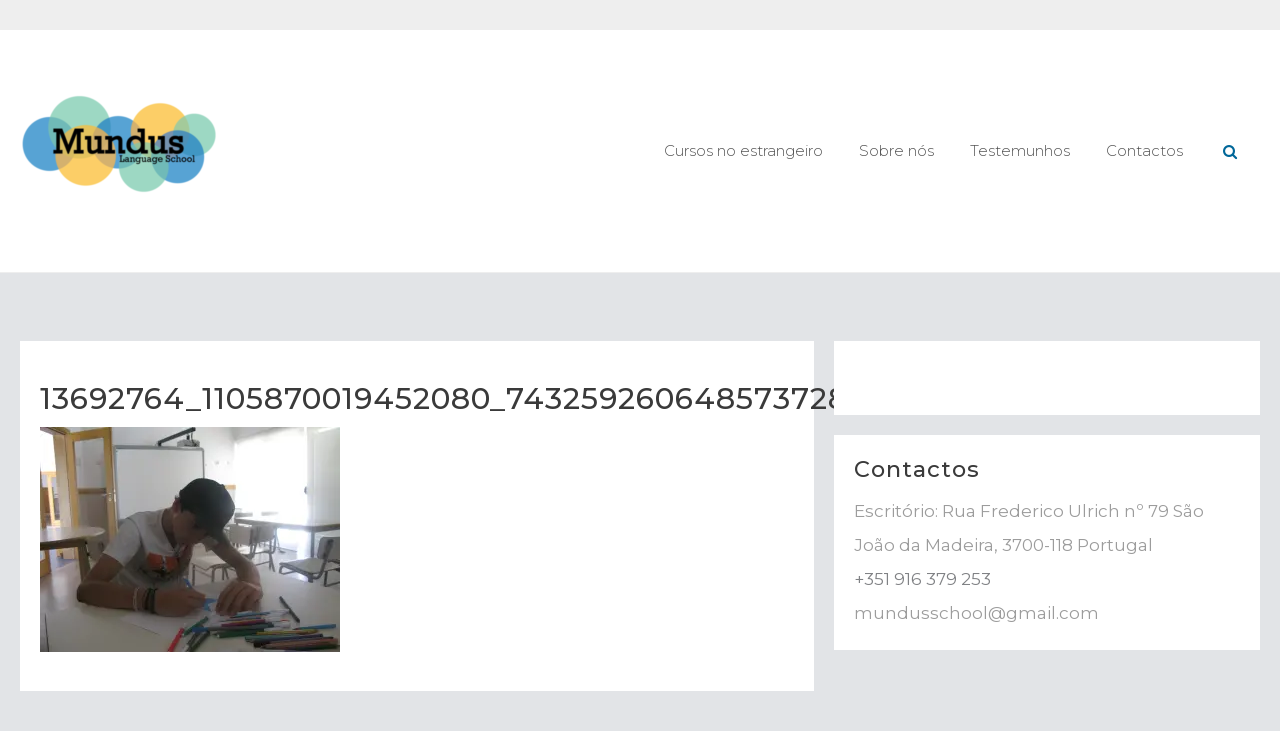

--- FILE ---
content_type: text/css
request_url: https://www.mundusschool.com/wp-content/themes/freely/style.css?ver=1.0.0
body_size: 5930
content:
/*
 Theme Name:   Freely
 Theme URI:    https://themehunk.com/zita-pro-wordpress-theme/
 Description:  Freely is a child theme of zita WordPress theme, It provides very unique look and extra post layout. Zita is completely builder based theme, With super fast and highly customizable options. Zita works with any of your favorite page builder like Elementor, Visual Composer, Beaver Builder, SiteOrigin, Divi, Brizy etc. Best Suitable for creating any type of website such a corporate, store, agency, blog, portfolio, restaurant, wedding, construction, hospital, school, interior, car workshop, life coach, wine shop, barber shop, furniture shop, yoga, resume, charity, digital marketing etc. Zita includes 8 unique header layout and 8 footer widget layout which makes it extremely powerful. Some more amazing feature are #Woocommerce ready #RTL Ready #Full Responsive #Edit settings in tablet & mobile #Top header #Bottom header #Top footer #Bottom Footer #Transparent Header. Looking for perfect base theme? Looking for perfect multipurpose theme? No need to Look further! Just go with Zita demos: https://wpzita.com/. Zita is built with best SEO practice and best friend of Woocommerce and Elementor.
 Author:       WpZita Team
 Author URI:   https://wpzita.com/
 Template:     zita
 Version:      1.0.2
 Requires at least: 4.5
 Tested up to: 6.2
 Requires PHP: 5.2.4
 License:      GNU General Public License v3 or later
 License URI:   http://www.gnu.org/licenses/gpl-3.0.html
 Tags: two-columns, right-sidebar, custom-menu, custom-background, editor-style, translation-ready, full-width-template, flexible-header, sticky-post, theme-options, one-column, e-commerce, blog, photography, threaded-comments, custom-colors 
 Text Domain: freely
*/
body {
    background:#e2e4e7;
}
#content .freely-blog-layout #main .main-content-row {
-js-display: flex;
    display: -webkit-box;
    display: -webkit-flex;
    display: -moz-box;
    display: -ms-flexbox;
    display: flex;
    -webkit-box-align:flex-start;
    -webkit-align-items:flex-start;
    -moz-box-align: flex-start;
    -ms-flex-align:flex-start;
    align-items:flex-start;
    -webkit-flex-wrap: wrap;
    -ms-flex-wrap: wrap;
    flex-wrap: wrap;
    -webkit-align-content: center;
    -ms-flex-line-pack: center;
    align-content: center;}

#content .freely-blog-layout article.zita-article{
    margin-left:0;
    margin-right:0;
    margin-bottom:0;
    width: 100%;
    float:none;
}
#content .freely-blog-layout article.zita-article .entry-content-wrapper{
max-width: 470px;
margin: 0 auto;
left:0;
right:0;
bottom:0;
text-align:center;
background:#fff;
padding:40px;
position:absolute;
}
#content .freely-blog-layout article.zita-article .entry-content p.read-more{
display:block;
margin-bottom:0;
}
article.zita-article .freely-blog-layout h2.entry-title {
    font-size: 24px;
    line-height:31px;
    font-family: "Catamaran-bold", sans-serif;
    position: relative;
    letter-spacing: normal;
    text-transform: uppercase;
}
#content .freely-blog-layout article.zita-article .post-img-wrapper .post-img{
margin-bottom:0;
}

 #content .freely-blog-layout article.zita-article .entry-content-wrapper .entry-meta{
    margin-bottom:20px;
 }
#content .entry-content-outer-wrapper.freely-blog-layout .entry-content-wrapper.no-thumb{
width:100%;
}
#content .entry-content-outer-wrapper.freely-blog-layout .zta-date-meta.no-thumb .posted-on{
margin-left:0;
}

#content.site-content{
  display:block;
}
#content .entry-content-outer-wrapper.freely-blog-layout:before{
    content: '';
    background-color: #fff;
    width: 100%;
    height: 100%;
    position: absolute;
    left: 0;
    top: 0;
    z-index: -1;
    display: block;
}

#content .freely-blog-layout article.zita-article .entry-content-outer-wrapper.freely-blog-layout {
    padding:0;
    position: relative;
        overflow: hidden;
}

article.zita-article .freely-blog-layout h2.entry-title{
    font-size: 24px;
    line-height:33px;
    font-family: "Catamaran-bold", sans-serif;
    position: relative;
    letter-spacing: normal;

}

.freely-blog-layout .entry-meta {
font-family: "Catamaran-semibold", sans-serif;
    margin-top: 10px;
    position:relative;

}
#content .freely-blog-layout article.zita-article .entry-content-wrapper.no-thumb{
position:relative;
padding: 40px;
}
#content .freely-blog-layout article.zita-article .entry-content-wrapper.no-thumb:before{
position:relative;
}
#content .freely-blog-layout article.zita-article .entry-content-wrapper.no-thumb h2.entry-title a{
color:#3a3a3a;
}
#content .freely-blog-layout article.zita-article .entry-content-wrapper.no-thumb .entry-meta{
   color: #9c9c9c;
}
#content .freely-blog-layout article.zita-article .entry-content-wrapper.no-thumb .entry-meta a{
color:#666;
}
#content .freely-blog-layout article.zita-article .entry-content-wrapper.no-thumb h2.entry-title, #content .freely-blog-layout article.zita-article .entry-content-wrapper.no-thumb .entry-meta,#content .freely-blog-layout article.zita-article .entry-content-wrapper.no-thumb .entry-content{
    margin-left: 0px;
    margin-right: 0px;
    margin-bottom: 0px;
}
.woocommerce div.product form.cart .button{
    padding: 9px 30px;
}
@media screen and (max-width: 1024px){
.mobile-menu-active .sider.overcenter .zita-menu, .mobile-above-menu-active .sider.overcenter .zita-menu, .mobile-bottom-menu-active .sider.overcenter .zita-menu {
    margin-right: 9px;
    margin-left:  9px;
}
}
@media screen and (max-width: 768px){
#content .freely-blog-layout article.zita-article .entry-content-wrapper{
    position:relative;
}
}
@media screen and (max-width: 767px){
[type="submit"] {
    padding: 7px 30px;
}
.menu-toggle .menu-btn{
    padding: 7px;
}
.zita-logo{
    max-width: 90px;
}
}